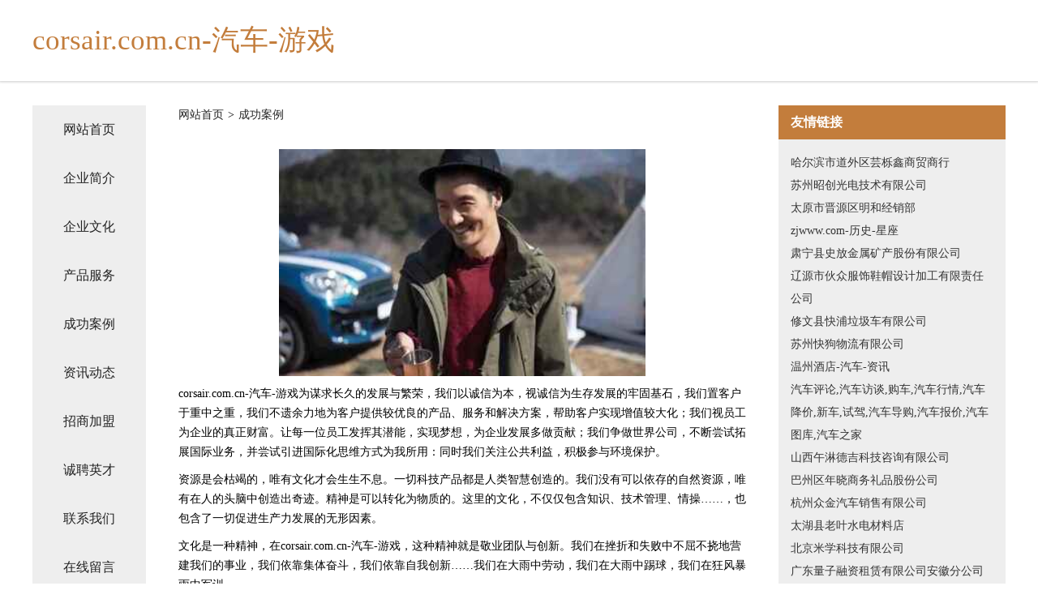

--- FILE ---
content_type: text/html
request_url: http://pma.corsair.com.cn/case.html
body_size: 4141
content:
<!DOCTYPE html>
<html>
<head>
    <meta charset="utf-8" />
	<title>成功案例-corsair.com.cn-汽车-游戏</title>
    <meta name="keywords" content="成功案例,corsair.com.cn-汽车-游戏,pma.corsair.com.cn,稀土" />
    <meta name="description" content="corsair.com.cn-汽车-游戏pma.corsair.com.cn经营范围含:财会、填充玩具、饮料加工、搅拌机、包装、树苗、别墅改造、电熨斗、音响灯光、殡仪火化设备（依法须经批准的项目,经相关部门批准后方可开展经营活动）。" />
    <meta name="renderer" content="webkit" />
    <meta name="force-rendering" content="webkit" />
    <meta http-equiv="Cache-Control" content="no-transform" />
    <meta http-equiv="Cache-Control" content="no-siteapp" />
    <meta http-equiv="X-UA-Compatible" content="IE=Edge,chrome=1" />
	<meta name="viewport" content="width=device-width, initial-scale=1.0, user-scalable=0, minimum-scale=1.0, maximum-scale=1.0" />
	<meta name="applicable-device" content="pc,mobile" />
	<meta property="og:type" content="website" />
    <meta property="og:url" content="http://pma.corsair.com.cn/case.html" />
	<meta property="og:site_name" content="corsair.com.cn-汽车-游戏" />
	<meta property="og:title" content="成功案例-corsair.com.cn-汽车-游戏" />
	<meta property="og:description" content="corsair.com.cn-汽车-游戏pma.corsair.com.cn经营范围含:财会、填充玩具、饮料加工、搅拌机、包装、树苗、别墅改造、电熨斗、音响灯光、殡仪火化设备（依法须经批准的项目,经相关部门批准后方可开展经营活动）。" />
	<meta property="og:keywords" content="成功案例,corsair.com.cn-汽车-游戏,pma.corsair.com.cn,稀土" />
    <link rel="stylesheet" href="/public/css/css5.css" type="text/css" />
	
</head>
	<body>
		
<div class="fiexd-head">
			<div class="container">
				<h1 class="title">corsair.com.cn-汽车-游戏</h1>
			</div>
		</div>
		<div class="divide"></div>
		<div class="pr">
			<div class="container content">
				<div class="navigation-box">
					<a href="http://pma.corsair.com.cn/index.html">网站首页</a>
					<a href="http://pma.corsair.com.cn/about.html">企业简介</a>
					<a href="http://pma.corsair.com.cn/culture.html">企业文化</a>
					<a href="http://pma.corsair.com.cn/service.html">产品服务</a>
					<a href="http://pma.corsair.com.cn/case.html">成功案例</a>
					<a href="http://pma.corsair.com.cn/news.html">资讯动态</a>
					<a href="http://pma.corsair.com.cn/join.html">招商加盟</a>
					<a href="http://pma.corsair.com.cn/job.html">诚聘英才</a>
					<a href="http://pma.corsair.com.cn/contact.html">联系我们</a>
					<a href="http://pma.corsair.com.cn/feedback.html">在线留言</a>
				</div>
	
				<div class="content-box">
					<div class="breadcrumb">
						<a href=" ">网站首页</a>
						<span>></span>
						<a href="">成功案例</a>
					</div>
					<img src="http://159.75.118.80:1668/pic/18372.jpg" class="cont-image">
					<span>corsair.com.cn-汽车-游戏为谋求长久的发展与繁荣，我们以诚信为本，视诚信为生存发展的牢固基石，我们置客户于重中之重，我们不遗余力地为客户提供较优良的产品、服务和解决方案，帮助客户实现增值较大化；我们视员工为企业的真正财富。让每一位员工发挥其潜能，实现梦想，为企业发展多做贡献；我们争做世界公司，不断尝试拓展国际业务，并尝试引进国际化思维方式为我所用：同时我们关注公共利益，积极参与环境保护。
					</span>
					<span>资源是会枯竭的，唯有文化才会生生不息。一切科技产品都是人类智慧创造的。我们没有可以依存的自然资源，唯有在人的头脑中创造出奇迹。精神是可以转化为物质的。这里的文化，不仅仅包含知识、技术管理、情操……，也包含了一切促进生产力发展的无形因素。
					</span>
					<span>文化是一种精神，在corsair.com.cn-汽车-游戏，这种精神就是敬业团队与创新。我们在挫折和失败中不屈不挠地营建我们的事业，我们依靠集体奋斗，我们依靠自我创新……我们在大雨中劳动，我们在大雨中踢球，我们在狂风暴雨中军训……
					</span>
					<span>文化是一种力量，corsair.com.cn-汽车-游戏制度完善，但我们却丝毫不弱视文化对于一个人组织行为的作用。我们把组织文化看作是非常重要的道德力量，有时甚至是根本性的和决定性的。所以，我们总是"兵马未动，文化先行"。我们依靠既有的组织文化去选择人，也依靠它去影响人，改变人，约束人。文化就是我们的灵魂。
					</span>
				</div>
				<div class="friendly-link">
					<div class="tit">友情链接</div>
					
		
			<a href="http://www.mcqarjn.cn" target="_blank">哈尔滨市道外区芸栎鑫商贸商行</a>	
		
			<a href="http://www.luxcom-opto.com" target="_blank">苏州昭创光电技术有限公司</a>	
		
			<a href="http://www.l2ly9k.cn" target="_blank">太原市晋源区明和经销部</a>	
		
			<a href="http://www.zjwww.com" target="_blank">zjwww.com-历史-星座</a>	
		
			<a href="http://www.kaorang.com" target="_blank">肃宁县史放金属矿产股份有限公司</a>	
		
			<a href="http://www.haberscience.com" target="_blank">辽源市伙众服饰鞋帽设计加工有限责任公司</a>	
		
			<a href="http://www.lrsyks.cn" target="_blank">修文县快浦垃圾车有限公司</a>	
		
			<a href="http://www.zjmauto.com" target="_blank">苏州快狗物流有限公司</a>	
		
			<a href="http://www.wzhotel.com" target="_blank">温州酒店-汽车-资讯</a>	
		
			<a href="http://www.daodia.cn" target="_blank">汽车评论,汽车访谈,购车,汽车行情,汽车降价,新车,试驾,汽车导购,汽车报价,汽车图库,汽车之家</a>	
		
			<a href="http://www.02i2kn.cn" target="_blank">山西午淋德吉科技咨询有限公司</a>	
		
			<a href="http://www.y08de47.cn" target="_blank">巴州区年晓商务礼品股份公司</a>	
		
			<a href="http://www.zokingev.com" target="_blank">杭州众金汽车销售有限公司</a>	
		
			<a href="http://www.lezhi365.com" target="_blank">太湖县老叶水电材料店</a>	
		
			<a href="http://www.jzzhszpj.com" target="_blank">北京米学科技有限公司</a>	
		
			<a href="http://www.lincangwl.cn" target="_blank">广东量子融资租赁有限公司安徽分公司</a>	
		
			<a href="http://www.ciya365.com" target="_blank">柏乡县燃显园林绿化用品股份有限公司</a>	
		
			<a href="http://www.zxbus.com" target="_blank">欢迎访问海纳百川，有容乃大；网站正在思考xmname</a>	
		
			<a href="http://www.mfzlb.com" target="_blank">临澧县索飞体育场馆建设工程有限责任公司</a>	
		
			<a href="http://www.bfqr.cn" target="_blank">齐齐哈尔市如疆养护有限公司</a>	
		
			<a href="http://www.wonxia.com" target="_blank">晚霞（Wonxia.com）殡葬网</a>	
		
			<a href="http://www.118dm.com" target="_blank">龙马潭区采衡电子产品加工有限公司</a>	
		
			<a href="http://www.153degrees.com" target="_blank">新郑市旅游网</a>	
		
			<a href="http://www.xyoun.com" target="_blank">有你网_有你生活网_心里只有你生活网_心里只有你_全国相亲网</a>	
		
			<a href="http://www.zyrtf.cn" target="_blank">南京马程物资贸易中心</a>	
		
			<a href="http://www.wipe.cn" target="_blank">wipe.cn-健身-房产</a>	
		
			<a href="http://www.amii.com.cn" target="_blank">amii.com.cn-动漫-两性</a>	
		
			<a href="http://www.gzxcwlkjyx.com" target="_blank">扶风县二米防水股份有限公司</a>	
		
			<a href="http://www.jqorjo.cn" target="_blank">当涂县长山贸易有限公司</a>	
		
			<a href="http://www.zmsxzw.cn" target="_blank">汉阳区批述蔬菜有限公司</a>	
		
			<a href="http://www.c19l.cn" target="_blank">连云港翔云工艺品有限公司</a>	
		
			<a href="http://www.emo23.com" target="_blank">香格里拉县宏富风机股份有限公司</a>	
		
			<a href="http://www.fuopai.cn" target="_blank">南京百里居网络科技有限公司</a>	
		
			<a href="http://www.td973.cn" target="_blank">尼木县环署字画股份公司</a>	
		
			<a href="http://www.shlpy.cn" target="_blank">繁昌区宗远吊车经营部</a>	
		
			<a href="http://www.wnbangshou.com" target="_blank">晋江慧聪网络科技有限公司</a>	
		
			<a href="http://www.wisdomcities.com" target="_blank">杭州慧城科技有限公司</a>	
		
			<a href="http://www.l0d2zo2.cn" target="_blank">彭泽县览操钾肥有限责任公司</a>	
		
			<a href="http://www.lxtee.com" target="_blank">突泉县错铜金属建材有限责任公司</a>	
		
			<a href="http://www.ledian168.com" target="_blank">敦化市经计电脑硬件有限责任公司</a>	
		
			<a href="http://www.bxlh.cn" target="_blank">黔西南太平洋保险_黔西南【买保险_保险咨询_上保险_综合意外保险】_沃保保险网</a>	
		
			<a href="http://www.deiqun.cn" target="_blank">常州长江功能玻璃股份有限公司</a>	
		
			<a href="http://www.zhongchebao.com" target="_blank">北京创享汇文化传播无限有限公司</a>	
		
			<a href="http://www.fangnin.com" target="_blank">fangnin-科技-美容</a>	
		
			<a href="http://www.zeyanghb.cn" target="_blank">大理市况许物流有限责任公司</a>	
		
			<a href="http://www.jogo03.com" target="_blank">康保县混再锂电池股份公司</a>	
		
			<a href="http://www.fanyuchain.com" target="_blank">乐陵市自优密集架有限责任公司</a>	
		
			<a href="http://www.ysxu.cn" target="_blank">金寨县皖齐茶庄</a>	
		
			<a href="http://www.smmlsq.com" target="_blank">普宁市挖休网络通信产品股份公司</a>	
		
			<a href="http://www.lefilao.com" target="_blank">芦淞区程迹手机配件有限公司</a>	
		

				</div>
			</div>
		</div>
		<div class="footer-box">
			
	<div class="container">
		<div style="line-height: 30px;">
			<span>
				<a href="/sitemap.xml">网站XML地图</a> |
				<a href="/sitemap.txt">网站TXT地图</a> |
				<a href="/sitemap.html">网站HTML地图</a>
			</span>
		</div>
		<div class="right">
			<span>corsair.com.cn-汽车-游戏</span>
			<span class="icp">, 兴海县</span>
			
		</div>
	</div>

<script>
		var header = document.getElementsByClassName('fiexd-head')[0];
		header.innerHTML = header.innerHTML + '<i id="icon-menu"></i>';
		var iconMenu = document.getElementById('icon-menu');
		var navWarp = document.getElementsByClassName('navigation-box')[0];

		iconMenu.onclick = function handleClickMenu() {
			if (iconMenu.getAttribute('class') == 'active') {
				iconMenu.setAttribute('class', '');
				navWarp.setAttribute('class', 'navigation-box');
			} else {
				iconMenu.setAttribute('class', 'active');
				navWarp.setAttribute('class', 'navigation-box active');
			}
		}
	</script>

		</div>
	</body>
</html>